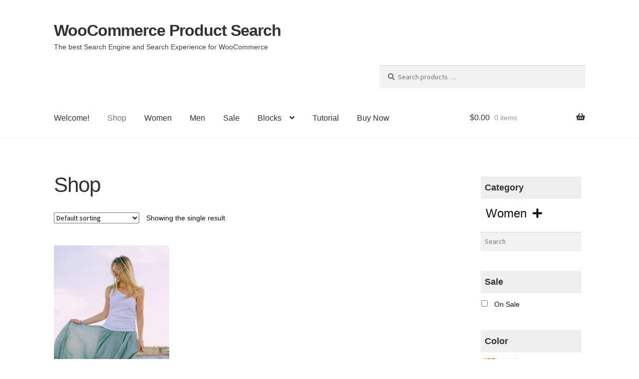

--- FILE ---
content_type: text/css
request_url: https://demo.itthinx.com/wps/wp-content/themes/storesearch/style.css?ver=1.2.1
body_size: 1360
content:
/*
Theme Name:  StoreSearch
Theme URI:   https://www.itthinx.com/products/storesearch/
Description: StoreSearch is a Storefront child theme which is intended to provide an integration basis for the official WooCommerce Product Search extension. As a Storefront child theme, StoreSearch already benefits from all the WooCommerce integration features that Storefront provides.
Author:      itthinx, proaktion
Author URI:  https://www.itthinx.com
Template:    storefront
Version:     1.2.1
License:     GNU General Public License v3 or later
License URI: http://www.gnu.org/licenses/gpl.html
Tags:        e-commerce, light, white, orange, two-columns, right-sidebar, left-sidebar, responsive-layout, accessibility-ready
Text Domain: storesearch
*/

body {
	font-size: 16px;
	font-family: Arial, sans-serif;
	line-height: 28px;
	color: #111;
}
a {
	color: #ee935a;
}
a:hover {
	color: #995e3a;
}
h1, h2, h3, h4, h5, h6,
h1 a, h2 a, h3 a, h4 a, h5 a, h6 a {
	color: #333;
	font-weight: normal;
}
.widget {
	margin: 0 0 0 1em;
}
.widget-area .widget,
.widget-area .widget a {
	color: #111;
	padding: 2px;
}
.widget-area .widget .show-thumbnails.hide-names a {
	padding: 0;
}
.widget-area .widget .show-thumbnails.hide-names img.term-thumbnail {
	margin: 4px 3px;
}
.woocommerce-active .site-header .site-search {
	width: 40%;
}
.widget .product-search-filter-category {
	font-size: 20px;
	line-height: 38px;
}
.widget .product-search-filter-search-heading,
.widget .product-search-filter-category-heading.product-search-filter-terms-heading,
.widget .product-search-filter-tag-heading.product-search-filter-terms-heading,
.widget .product-search-filter-attribute-heading.product-search-filter-terms-heading,
.widget .product-search-filter-price-heading,
.widget .product-search-filter-extras-heading {
	font-size: 18px;
	font-weight: bold;
	border-bottom: 1px solid #f2f2f2;
	color: #333;
	background-color: #eee;
	padding: 8px;
	margin-bottom: 8px;
}
.product-search-filter-terms a:hover {
	color: #ee935a;
}
.product-search-filter-terms .nav-back {
	font-size: 12px;
}
.product-search-filter-terms .nav-back a {
	padding: 0;
}

.storesearch-noscroll {
	overflow: hidden;
}

.storefront-handheld-footer-bar ul li.search.active .site-search .product-search {
	position: fixed;
	top: 0;
	margin: 0;
	width: 100%;
	height: calc( 100% - 4.24em );
	min-height: 50px;
	background-color: #fff;
	opacity: 1;
	text-align: center;
	padding: 0;
	margin: 0;
	border: none;
	left: 0;
}
.storefront-handheld-footer-bar.admin-bar-is-showing ul li.search.active .site-search .product-search {
	padding: 72px 0 0 0;
	margin: 0;
	border: none;
}
.storefront-handheld-footer-bar ul li.search.active .site-search .product-search input[type="text"].product-search-field {
	width: 90%;
	left: 0%;
	right: 0%;
	border: 2px solid #ccc;
	border-radius: 2px;
	padding: 0.4em;
	font-size: 1.6em;
}
.storefront-handheld-footer-bar ul li.search.active .site-search .product-search span.product-search-field-clear {
	margin-right: 5%; /* compensate 90% width of the input field */
	font-size: 1.618em;
	right: 0;
	top: -0.7em;
}
.storefront-handheld-footer-bar ul li.search.active .site-search .product-search span.product-search-field-clear::after {
	padding: 0;
	margin: 0;
	border: none;
}
.storefront-handheld-footer-bar ul li.search.active .site-search .product-search .product-search-results {
	display: inline-block;
	border: none;
	left: 0;
	width: 100% !important;
	height: 84%;
	z-index: 1000;
	overflow-y: scroll;
	padding: 0;
	margin: 0;
}
.storefront-handheld-footer-bar ul li.search.active .site-search .product-search .product-search-results .product-search-results-content {
	padding: 10px 0 0 0;
	margin: 0;
	border: none;
}
.storefront-handheld-footer-bar ul li.search.active .site-search .widget_search form::before,
.storefront-handheld-footer-bar ul li.search.active .site-search .widget_product_search form::before {
	content: '';
}
.storefront-handheld-footer-bar li.search.active > a:before {
	content: "\f010";
}
@media (min-width:1024px) {
	.widget-area .widget,
	.widget-area .widget a {
		padding: 8px;
	}
	.widget .product-search-filter-category {
		font-size: 24px;
	}
}
